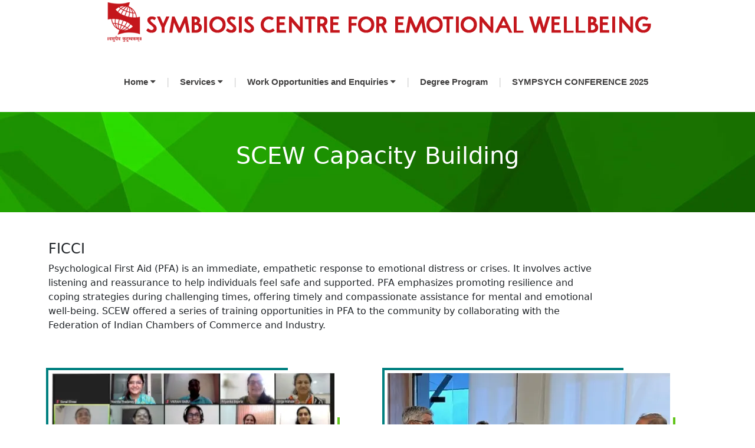

--- FILE ---
content_type: text/html; charset=UTF-8
request_url: https://www.scew.edu.in/SCEW_Capacity_Building.php
body_size: 28999
content:
<!DOCTYPE html>
<html lang="en">

<head>
    <title>Symbiosis Centre for Emotional Wellbeing</title>
    <meta charset="utf-8">
    <link rel="shortcut icon" type="image/x-icon" href="images/favicon.ico">
    <meta name="viewport" content="width=device-width, initial-scale=1">
    <link rel="stylesheet" href="css/parallex/reset.css">
    <link rel="stylesheet" href="css/parallex/parallex_style.css">
    <link rel="stylesheet" href="css/style.css">
    <link rel="stylesheet" href="css/media.css">
    <script src="js/modernizr.js"></script>


    <link href="https://cdn.jsdelivr.net/npm/bootstrap@5.0.2/dist/css/bootstrap.min.css" rel="stylesheet" integrity="sha384-EVSTQN3/azprG1Anm3QDgpJLIm9Nao0Yz1ztcQTwFspd3yD65VohhpuuCOmLASjC" crossorigin="anonymous">
    <script src="https://cdn.jsdelivr.net/npm/bootstrap@5.0.2/dist/js/bootstrap.bundle.min.js" integrity="sha384-MrcW6ZMFYlzcLA8Nl+NtUVF0sA7MsXsP1UyJoMp4YLEuNSfAP+JcXn/tWtIaxVXM" crossorigin="anonymous"></script>
 
    <link rel="stylesheet" href="https://cdn.jsdelivr.net/npm/swiper@11/swiper-bundle.min.css" />
    <link rel="stylesheet" href="https://cdnjs.cloudflare.com/ajax/libs/OwlCarousel2/2.3.4/assets/owl.carousel.min.css" integrity="sha512-tS3S5qG0BlhnQROyJXvNjeEM4UpMXHrQfTGmbQ1gKmelCxlSEBUaxhRBj/EFTzpbP4RVSrpEikbmdJobCvhE3g==" crossorigin="anonymous" referrerpolicy="no-referrer" />
    <link rel="stylesheet" href="https://cdnjs.cloudflare.com/ajax/libs/OwlCarousel2/2.3.4/assets/owl.theme.default.min.css" integrity="sha512-sMXtMNL1zRzolHYKEujM2AqCLUR9F2C4/05cdbxjjLSRvMQIciEPCQZo++nk7go3BtSuK9kfa/s+a4f4i5pLkw==" crossorigin="anonymous" referrerpolicy="no-referrer" />

    <!-- Latest compiled and minified CSS -->
    <!--<link rel="stylesheet" href="https://maxcdn.bootstrapcdn.com/bootstrap/4.3.1/css/bootstrap.min.css">-->

    <!-- jQuery library -->
    <script src="https://ajax.googleapis.com/ajax/libs/jquery/3.4.0/jquery.min.js"></script>

    <!-- Popper JS -->
    <script src="https://cdnjs.cloudflare.com/ajax/libs/popper.js/1.14.7/umd/popper.min.js"></script>

    <!-- Latest compiled JavaScript -->
    <script src="https://maxcdn.bootstrapcdn.com/bootstrap/4.3.1/js/bootstrap.min.js"></script>

    <link href="https://fonts.googleapis.com/css?family=Roboto+Slab" rel="stylesheet">

    <!-- fa fa icon link -->
    <link rel="stylesheet" href="https://cdnjs.cloudflare.com/ajax/libs/font-awesome/4.7.0/css/font-awesome.min.css">
    <link href="https://fonts.googleapis.com/css?family=Bitter:700&display=swap" rel="stylesheet">

    <link href="https://fonts.googleapis.com/css?family=Montserrat:700|Open+Sans:300" rel="stylesheet">
    <style type="text/css">
    .dropdown-toggle::after {
        display: inline-block;
        margin-left: .255em;
        vertical-align: .255em;
        content: "";
        border-top: none !important;
        border-right: none !important;
        border-bottom: 0;
        border-left: none !important;
    }

    .dropdown-menu {
        padding: 5px 5px 0px 5px;
        margin: 0px;
    }

    .dropdown-menu .dropdown-item {
        margin-top: 5px;
        /*text-align: center;*/
    }

    .html {
        scroll-behavior: smooth;
    }

    .call_us_pad {
        padding-left: 10px;
    }
    
    /* .dropdown-menu .dropdown-menu {*/
    /*    margin-left: 0.5rem;*/
    /*    margin-right: 0.5rem;*/
    /*    margin-bottom: 0.5rem;*/
    /*}*/
    @media screen and (min-width: 992px) {
        .navbar {
            padding: 0;
            line-height: 3rem;
            margin-right:100px;
        }
        .navbar .dropdown-menu {
            line-height: initial;
        }
        .dropdown .dropdown-menu {
            display: none;
        }
        .dropdown:hover>.dropdown-menu,
        .dropend:hover>.dropdown-menu {
            display: block;
        }
        .dropend:hover>.dropdown-menu {
            position: absolute;
            top: -0.5rem;
            left: 100%;
            margin-left: 0;
        }
        .dropdown-menu .dropdown-menu {
          top: 0;
          left: 100%;
          position: absolute;
          margin-top: 0;
          margin-left: 0.1rem;
  }
        .dropdown-menu > .dropdown:hover > .dropdown-menu {
            display: block;
        }
          @media screen and (min-width: 992px) {
              .call_us_pad{
                  padding-left:8px;
              }
          }
          @media screen and (min-width: 768px) {
              .call_us_pad{
                  padding-left:8px;
              }
          }
    }
    </style>
</head>
<style>
.capacity-heading img {
    padding: 5px;
    box-shadow: -44px -44px 0px -40px #008080, 42px 42px 0px -38px #61c41a;
}

.s2 {
    list-style-type: circle;
}

.notice p {
    text-align: justify;
}
</style>

<body> 
<section class="top_logo_sec text-center" id="top_logo_sec">
    <div class="top_logo_wrap" style="max-height: 200px;">
        <!--<a href="https://www.scew.edu.in/"></a><img src="images/logo/logo1.jpg" class="img img-responsive" style="width:150px; margin-right:30px; padding-right: 67px;"></a>-->
        <a href="https://www.scew.edu.in/"><img src="images/logo/top_logo.png" style="max-height: 105px;" class="hidemobile"></a>
        <!-- <a href="http://scew.edu.in/SCEW-other-resources.php" target="_blank"><img src="images/News-letter.png" style="max-height: 105px;" class="hidemobile"></a> -->
    </div>
</section>
<header id="m_nav" style="width:100%;z-index:999999;display: block !important;">
    <nav class="navbar navbar-expand-lg" style="padding-top:0px !important;padding-bottom: 0px !important;">
        <a href="index.php" class="navbar-brand" style="padding-top:2px !important;padding-bottom: 2px !important;">
            <!-- Brand -->
            <img src="images/blank.png" class="img img-responsive hidemobile">
            <img src="images/logo/logo1.jpg" class="img img-responsive hidedesktop">
            <!-- <img src="images/banner_head1.jpg" style="max-width:50%;" class="img img-responsive"> -->
        </a>
        <button class="navbar-toggler ml-1" type="button" data-toggle="collapse" data-target="#collapsingNavbar2">
            <span class="navbar-toggler-icon">
                <i class="fa fa-bars" style="font-size:24px;color:red;"></i>
            </span>
        </button>
        <div class="navbar-collapse collapse justify-content-between align-items-center w-100" id="collapsingNavbar2">
            <ul class="navbar-nav mx-auto text-center main_ul">

                <li class="nav-item dropdown">
                    <a class="nav-link dropdown-toggle" data-toggle="dropdown" href="#">Home <i class="fa fa-caret-down"></i></a>
                    <div class="dropdown-menu">
                        <a class="dropdown-item" href="about-siu.php">About SIU </a>
                        <a class="dropdown-item" href="about-scew-overview.php">About SCEW  </a>
                        <a class="dropdown-item" href="leadership.php">SIU Leadership </a>
                        <a class="dropdown-item" href="scew_leadership.php">SCEW Leadership </a>
                    </div>
                </li>
                <li class="nav-item  sprtr_li">
                    <span class="seprtr">|</span>
                </li>
                <li class="nav-item dropdown">
                    <a class="nav-link dropdown-toggle" data-toggle="dropdown" href="#">Services <i class="fa fa-caret-down"></i></a>
                   <div class="dropdown-menu">
                   <!-- Promotive with Submenu -->
                    <div class="dropdown">
                        <a class="dropdown-item dropdown-toggle" href="#" data-toggle="dropdown" aria-haspopup="true" aria-expanded="false">Promotive <i class="fa fa-caret-right"></i></a>
                        <div class="dropdown-menu">
                            <a class="dropdown-item" href="trainings_and_workshops.php">Training and Workshops</a>
                            <a class="dropdown-item" href="events.php">Activities and Events</a>
                            <a class="dropdown-item" href="Career_counseling.php">Career Counseling</a>
                            <a class="dropdown-item" href="SCEW-Research.php">SCEW Research</a>
                            <a class="dropdown-item" href="Mind_studio.php">Mind Studio</a>
                            <a class="dropdown-item" href="SCEW-Collaborations.php">Collaborations</a>
                        </div>
                    </div>
                   <!-- Preventive with Submenu -->
                    <div class="dropdown">
                       <a class="dropdown-item dropdown-toggle" href="#" data-toggle="dropdown" aria-haspopup="true" aria-expanded="false">Preventive <i class="fa fa-caret-right"></i></a>
                       <div class="dropdown-menu">
                            <a class="dropdown-item" href="SCEW-Academic-Courses.php">Academic Courses <br></a>
                            <a class="dropdown-item" href="Mental_Health_Ambassador_Program.php">Mental Health Ambassadors Programme</a>
                            <a class="dropdown-item" href="Emotional_Wellbeing_screening.php">Emotional Wellbeing Screening </a>
                            <a class="dropdown-item" href="yoga-therapy.php">Yoga Therapy </a>                
                        </div>
                    </div>
                   <!-- Curative with Submenu -->
                    <div class="dropdown">
                        <a class="dropdown-item dropdown-toggle" href="#" data-toggle="dropdown" aria-haspopup="true" aria-expanded="false">Curative <i class="fa fa-caret-right"></i></a>
                        <div class="dropdown-menu">
                            <a class="dropdown-item" href="Clinical_intervations.php">Clinical Interventions</a>
                            <a class="dropdown-item" href="Child-Learning-and-Development-Centre.php">Child Learning and Development Centre</a>
                        </div>
                    </div>  
                    <!--Community Outreach Activity with submenu-->
                    
                    <div class="dropdown">
                        <a class="dropdown-item dropdown-toggle" href="#" data-toggle="dropdown" aria-haspopup="true" aria-expanded="false">Community Outreach Activity <i class="fa fa-caret-right"></i></a>
                        <div class="dropdown-menu">
                            <a class="dropdown-item" href="Corporate_workshop.php">Corporate Workshop</a>
                            <a class="dropdown-item" href="Teachers_Training.php">Teacher's Training</a>
                            <a class="dropdown-item" href="SCEW_Capacity_Building.php">Capacity Building</a>
                        </div>
                    </div>  
                   </div>
                </li>
                <li class="nav-item sprtr_li">
                    <span class="seprtr">|</span>
                </li>
                <li class="nav-item dropdown">
                    <a class="nav-link dropdown-toggle" data-toggle="dropdown" href="#"> Work Opportunities and Enquiries <i class="fa fa-caret-down"></i></a>
                    <div class="dropdown-menu">
                        <!--<a class="dropdown-item" href="internship.php">Internships</a>-->
                        <a class="dropdown-item" href="opportunity.php">Job Openings</a>
                    </div>
                </li>
                <li class="nav-item sprtr_li">
                    <span class="seprtr">|</span>
                </li>
                
                <li class="nav-item">
                    <a class="dropdown-item" href="degree_program.php"> Degree Program </a>
                </li>
                <li class="nav-item sprtr_li">
                    <span class="seprtr">|</span>
                </li>
                <li class="nav-item">
                    <a class="dropdown-item" href="sympsych-conference-2025.php" target="_blank"> SYMPSYCH CONFERENCE 2025  </a>
                </li>
            </ul>
        </div>
    </nav>
</header>


    <div class="body_wrapper">
        <div class="head_wrap">
            <div class="container">
                <div class="row">
                    <div class="col col-md-12">
                        <div class="text-center">
                            <h1>SCEW Capacity Building</h1>
                        </div>
                    </div>
                </div>
            </div>
        </div>
        <section class="capacity-building pt-5 pb-5">
            <div class="container">
                <div class="row">
                    <div class="col-lg-10">
                        <div class="capacity-heading">
                            <h4>FICCI</h4>
                        </div>
                        <div class="capacity-heading">
                            <p>
                                Psychological First Aid (PFA) is an immediate, empathetic response 
                                to emotional distress or crises. It involves active listening and reassurance
                                to help individuals feel safe and supported. PFA emphasizes promoting resilience
                                and coping strategies during challenging times, offering timely and compassionate
                                assistance for mental and emotional well-being. SCEW offered a series of training 
                                opportunities in PFA to the community by collaborating with the Federation of Indian 
                                Chambers of Commerce and Industry.
                            </p>
                        </div>
                    </div>
                </div>
                <div class="row">
                    <div class="col-lg-6 pt-5">
                        <div class="capacity-heading">
                            <img src="images/41(1).webp" class="img-fluid">
                        </div>
                    </div>
                    <div class="col-lg-6 pt-5">
                        <div class="capacity-heading">
                            <img src="images/46-(1).webp" class="img-fluid">
                        </div>
                    </div>
                </div>
                <br>
                <div class="row">
                    <div class="col-lg-10 mt-5">
                        <div class="capacity-heading">
                            <h4>IISER </h4>
                        </div>
                        <div class="capacity-heading">
                            <p>
                               SCEW conducted workshops and awareness sessions for IISER intending
                               to create a strong foundation of mental health awareness on campus. 
                               Sessions on mental health sensitization and workshops on Psychological
                               First Aid were conducted for their staff, students and faculty. These initiatives 
                               help the stakeholders identify signs of psychological distress and offer humane,
                               supportive and practical assistance to those in need.   
                            </p>
                        </div>
                    </div>
                </div>
                <div class="row">
                    <div class="col-lg-6 pt-5">
                        <div class="capacity-heading">
                            <img src="images/27 (1).webp" class="img-fluid">
                        </div>
                    </div>
                    <div class="col-lg-6 pt-5">
                        <div class="capacity-heading">
                            <img src="images/22-(1) (1).webp" class="img-fluid">
                        </div>
                    </div>
                </div>
                <br>
                <div class="row">
                    <div class="col-lg-10 mt-5">
                        <div class="capacity-heading">
                            <h4>Latur</h4>
                        </div>
                        <div class="capacity-heading">
                            <p>
                               To equip mental health professionals, teachers, principals, and 
                               supervisors with the knowledge and skills to facilitate healthy 
                               student culture on their respective campuses, SCEW conducts workshops
                               and ‘train the trainer’ programs for the stakeholders of different colleges.  
                            </p>
                        </div>
                    </div>
                </div>
                <div class="row">
                    <div class="col-lg-6 pt-5">
                        <div class="capacity-heading">
                            <img src="images/43  (1).webp" class="img-fluid">
                        </div>
                    </div>
                    <div class="col-lg-6 pt-5">
                        <div class="capacity-heading">
                            <img src="images/42 (1).webp" class="img-fluid">
                        </div>
                    </div>
                </div>
                 <div class="row">
                    <div class="col-lg-12 mt-5">
                        <div class="capacity-heading">
                            <h4>SIHS Teacher Psychological First Aid (PFA) Training</h4>
                        </div>
                    </div>
                </div>
                <div class="row">
                    <div class="col-lg-12 pt-5">
                        <div class="capacity-heading">
                            <img src="images/image1.webp" class="img-fluid">
                        </div>
                    </div>
                </div>
            </div>
        </section>
    </div> 
<!-- <hr class="bdr_hr" style="width:100%;height: 2px;"> -->
<section id="section8" class="cd-section" style="min-height: 80%;">
    <div class="container text-white">
        <div class="row mt-5">
            <div class="col col-md-12 mt-5">
                <div class="footer_brand">
                    <h1>Symbiosis Centre For<br>Emotional Wellbeing</h1>
                </div>
            </div>
        </div>
        <div class="row mt-5">
            <div class="col col-md-4">
                <div class="row">
                    <div class="col-md-12" id="ft_cont_par">
                        <p style="font-weight: 300;">
                            CONTACT US
                        </p>
                    </div>
                    <div class="col col-md-12 ft_par">
                        <div class="d-block">
                            <b>HEAD OFFICE ADDRESS</b><br>
                            <p> Senapati Bapat Road, Pune - 411004,<br> Maharashtra, India<br>Website: <a
                                    href="http://scew.edu.in" style="color:#fff;"> www.scew.edu.in</a></p>
                        </div>
                        <div class="d-block">
                            <b>Email us at:</b><br>
                            <p>To schedule an appointment:<br> mindhelp@siu.edu.in</p>
                            <p>For other inquiries:<br>scew.hradmin@siu.edu.in
                            </p>
                        </div>
                    </div>
                </div>
            </div>
            <div class="col col-md-8">
                <div class="row">
                    <div class="col-md-12 call_us_pad">
                        <p style="font-weight: 300;">
                            CALL US ON:
                        </p>
                    </div>
                    <div class="col-md-5 ft_par ft_contact" style="padding: 10px;">
                        <p style="min-width: 200px; margin-top: 0;">

                            SCEW Main Office:&nbsp;<b style="font-size: 15px;">020-25925173</b><br>

                        <ul style="margin: 5px 0px 0px -35px; padding-left:75px; display: flex; flex-direction: row;">
                            <li style="padding: 5px;">
                                <a href="https://instagram.com/symbiosis_emotionalwellbeing?utm_medium=copy_link"
                                    target="_blank"><i class="fa fa-instagram"
                                        style="color: antiquewhite;font-size:24px"></i></a>
                            </li>
                            <li style="padding: 5px;">
                                <a href="https://www.facebook.com/scew.symbiosis/" target="_blank">
                                    <i class="fa fa-facebook-square" style="color: aqua;font-size:24px"></i>
                                </a>
                            </li>
                            <li style="padding: 5px;">
                                <a href="https://www.linkedin.com/company/symbiosis-centre-for-emotional-wellbeing"
                                    target="_blank">
                                    <i class="fa fa-linkedin-square" style="color: antiquewhite;font-size:24px"></i>
                                </a>
                            </li>
                            <li style="padding: 5px;">
                                <a href="https://www.youtube.com/channel/UCqCwJVrIeZyw5X-vxprd35g" target="_blank">
                                    <i class="fa fa-youtube-play" style="font-size:24px;color:red"></i>
                                </a>
                            </li>
                        </ul>
                        </p>
                    </div>
                    <div class="col-md-7 ft_par ft_contact" id="ft_contact" style="padding: 10px;">
                        <p style="min-width: 200px; margin-top:0;">
                            For any other enquiry Monday to Friday between 9 am to 5 pm
                        </p>
                    </div>
                </div>
            </div>
        </div>
        <!-- <hr style="background-color: lightgray;height: 1px;margin-top:100px;"> -->
        <div class="row ftr_rw" style="border-top:2px solid #51A28B;padding:15px 0px 20px 0px;" id="footer_menu">
            <div class="col col-md-12 footer_nav">
                <nav class="navbar navbar-expand-sm">
                    <button class="navbar-toggler ml-1" type="button" data-toggle="collapse"
                        data-target="#collapsingNavbar3">
                        <span class="navbar-toggler-icon">
                            <i class="fa fa-bars" style="font-size:24px;color:red;"></i>
                        </span>
                    </button>
                    <div class="navbar-collapse collapse justify-content-between align-items-center w-100"
                        id="collapsingNavbar3">
                        <ul class="navbar-nav mx-auto text-center main_ul">

                            <li class="nav-item active">
                                <a class="nav-link" href="index.php">Home</a>
                            </li>
                            <li class="nav-item sprtr_li">
                                <span class="seprtr">|</span>
                            </li>
                            <li class="nav-item">
                                <a class="nav-link" href="#">Services</a>
                            </li>
                            <li class="nav-item sprtr_li">
                                <span class="seprtr">|</span>
                            </li>
                            <li class="nav-item">
                                <a class="nav-link" href="#">Work Opportunities and Enquiries</a>
                            </li>
                            <li class="nav-item sprtr_li">
                                <span class="seprtr">|</span>
                            </li>
                            <li class="nav-item sprtr_li">
                               <a class="nav-link" href="academic_program.php"> Degree Program </a>
                            </li>
                            <li class="nav-item sprtr_li">
                                <span class="seprtr">|</span>
                            </li>
                            <li class="nav-item">
                                <a class="nav-link" href=" sympsych-conference-2025.php" target="_blank">Sympsych Conference 2025</a>
                            </li>
                            <li class="nav-item sprtr_li">
                                <span class="seprtr">|</span>
                            </li>
                        </ul>
                    </div>
                </nav>
            </div>
        </div>
    </div>
</section>
<section class="cd-section" style="background-color: #0F6E71;color:#ABB5B4;min-height:1% !important;padding-top: 10px;">
    <div class="container">
        <div class="row">
            <div class="col col-md-5 text-left">
                <p style="font-size: 12px;">Copyright &copy; 2025 Symbiosis Centre for Emotional Wellbeing, All Rights
                    Reserved</p>
            </div>
            <div class="col col-md-3 text-left">
                <p style="font-size: 12px;"> <a href="https://www.evonix.co/" target="_blank" style="color:#fff;"> Powered by <img src="images/logo/Evonix_1.png" class="img-fluid" alt="Best Digital Marketing Company in Pune" style="width:65px;"></a>
 </p>
            </div>
            <div class="col col-md-4 text-right">
                <p style="font-size: 12px;">[Best viewed in IE 10+, Firefox,Chrome,Safari,Opera.]</p>
            </div>
        </div>
    </div>
</section>
<script src="js/main.js"></script>
<script type="text/javascript">
// $(".dropdown").mouseenter(function() {
//     $(this).find(".dropdown-menu").show();
// });
// $(".dropdown").mouseleave(function() {
//     $(this).find(".dropdown-menu").hide();
// });

    // document.addEventListener("DOMContentLoaded", function () {
    //     // Allow nested dropdowns to toggle in mobile
    //     document.querySelectorAll('.dropdown-menu .dropdown-toggle').forEach(function (dropdownToggleEl) {
    //         dropdownToggleEl.addEventListener('click', function (e) {
    //             e.preventDefault();
    //             e.stopPropagation();

    //             let submenu = this.nextElementSibling;

    //             if (submenu && submenu.classList.contains('dropdown-menu')) {
    //                 submenu.classList.toggle('show');
    //             }
    //         });
    //     });

    //     // Close any open submenus when clicking outside
    //     document.addEventListener('click', function (e) {
    //         document.querySelectorAll('.dropdown-menu .dropdown-menu.show').forEach(function (submenu) {
    //             submenu.classList.remove('show');
    //         });
    //     });
    // });

$(document).ready(function () {
    $('.dropdown-menu a.dropdown-toggle').on('click', function (e) {
        e.preventDefault();
        e.stopPropagation();

        var $submenu = $(this).next('.dropdown-menu');

        if (!$submenu.hasClass('show')) {
            $(this).parents('.dropdown-menu').first().find('.show').removeClass('show');
        }

        $submenu.toggleClass('show');

        // Close all submenus when parent dropdown is closed
        $(this).closest('.dropdown').on('hidden.bs.dropdown', function () {
            $('.dropdown-menu .show').removeClass('show');
        });
    });
});
</script>
<button onClick="TopFunction()" id="ScroolToTopBtn" title="Go to top"><i class="fa fa-fighter-jet fa-lg" style="transform: rotate(-90deg);"></i></button>
<style type="text/css">
#ScroolToTopBtn {
    display: none;
    position: fixed;
    bottom: 20px;
    right: 30px;
    z-index: 999999;
    border-color: white;
    outline: white;
    background-color: #008080;
    color: white;
    cursor: pointer;
    padding: 5px;
    /*border-radius: 10px; */
    font-size: 20px;
}

#ScroolToTopBtn:hover {
    background-color: white;
    color: #008080;
}

</style>
<script type="text/javascript">
$("#ScroolToTopBtn").fadeOut();

$(window).scroll(function() {
    if ($(this).scrollTop() > 50) {
        $("#ScroolToTopBtn").fadeIn();
    } else {
        $("#ScroolToTopBtn").fadeOut();
    }
});

function TopFunction() {
    window.scrollTo(0, 0);
}
</script>
</body>

</html>

--- FILE ---
content_type: text/css
request_url: https://www.scew.edu.in/css/parallex/parallex_style.css
body_size: 16523
content:
/* -------------------------------- 

Primary style

-------------------------------- */
html * {
  -webkit-font-smoothing: antialiased;
  -moz-osx-font-smoothing: grayscale;
}

*, *:after, *:before {
  -webkit-box-sizing: border-box;
  -moz-box-sizing: border-box;
  box-sizing: border-box;
}

body {
  font-size: 100%;
  font-family: "Ubuntu", sans-serif;
  color: #3e3947;
  background-color: white;
}

body, html {
  height: 100%;
}

a {
  color: #3e3947;
  text-decoration: none;
}

img {
  max-width: 100%;
}

/* -------------------------------- 

Modules - reusable parts of our design

-------------------------------- */
.cd-img-replace {
  /* replace text with a background-image */
  display: inline-block;
  overflow: hidden;
  text-indent: 100%;
  white-space: nowrap;
}

/* -------------------------------- 

xnugget info 

-------------------------------- */
.cd-nugget-info {
  text-align: center;
  position: absolute;
  width: 100%;
  height: 50px;
  line-height: 50px;
  top: 0;
  left: 0;
}
.cd-nugget-info a {
  position: relative;
  font-size: 14px;
  color: #d88683;
  -webkit-transition: all 0.2s;
  -moz-transition: all 0.2s;
  transition: all 0.2s;
}
.no-touch .cd-nugget-info a:hover {
  opacity: .8;
}
.cd-nugget-info span {
  vertical-align: middle;
  display: inline-block;
}
.cd-nugget-info span svg {
  display: block;
}
.cd-nugget-info .cd-nugget-info-arrow {
  fill: #d88683;
}

/* -------------------------------- 

xcarbonads 

-------------------------------- */
#carbonads-container,
#ui8ads-container {
  position: fixed;
  right: 40px;
  top: 40px;
  width: 180px;
  display: none;
  z-index: 1;
}
#carbonads-container .close-carbon-adv,
#carbonads-container .close-ui8-adv,
#ui8ads-container .close-carbon-adv,
#ui8ads-container .close-ui8-adv {
  display: inline-block;
  position: absolute;
  top: 0;
  right: 100%;
  background: rgba(0, 0, 0, 0.8);
  text-indent: 100%;
  overflow: hidden;
  width: 32px;
  height: 32px;
  border-radius: 3px 0 0 3px;
}
#carbonads-container .close-carbon-adv:hover,
#carbonads-container .close-ui8-adv:hover,
#ui8ads-container .close-carbon-adv:hover,
#ui8ads-container .close-ui8-adv:hover {
  background: #000;
}
#carbonads-container .close-carbon-adv::after, #carbonads-container .close-carbon-adv::before,
#carbonads-container .close-ui8-adv::after,
#carbonads-container .close-ui8-adv::before,
#ui8ads-container .close-carbon-adv::after,
#ui8ads-container .close-carbon-adv::before,
#ui8ads-container .close-ui8-adv::after,
#ui8ads-container .close-ui8-adv::before {
  content: '';
  background-color: #fff;
  height: 2px;
  width: 14px;
  position: absolute;
  top: 14px;
  left: 9px;
}
#carbonads-container .close-carbon-adv::after,
#carbonads-container .close-ui8-adv::after,
#ui8ads-container .close-carbon-adv::after,
#ui8ads-container .close-ui8-adv::after {
  -webkit-transform: rotate(45deg);
  -moz-transform: rotate(45deg);
  -ms-transform: rotate(45deg);
  -o-transform: rotate(45deg);
  transform: rotate(45deg);
}
#carbonads-container .close-carbon-adv::before,
#carbonads-container .close-ui8-adv::before,
#ui8ads-container .close-carbon-adv::before,
#ui8ads-container .close-ui8-adv::before {
  -webkit-transform: rotate(-45deg);
  -moz-transform: rotate(-45deg);
  -ms-transform: rotate(-45deg);
  -o-transform: rotate(-45deg);
  transform: rotate(-45deg);
}
#carbonads-container .carbonad,
#carbonads-container .ui8ad,
#ui8ads-container .carbonad,
#ui8ads-container .ui8ad {
  background: rgba(255, 255, 255, 0.9);
  border: none;
  width: 100%;
  height: auto;
  padding: 14px;
  text-align: center;
  border-radius: 0 3px 3px 3px;
  box-shadow: 0 0 20px rgba(0, 0, 0, 0.1);
}
#carbonads-container .carbonad .carbonad-image img,
#carbonads-container .carbonad .ui8ad-image img,
#carbonads-container .ui8ad .carbonad-image img,
#carbonads-container .ui8ad .ui8ad-image img,
#ui8ads-container .carbonad .carbonad-image img,
#ui8ads-container .carbonad .ui8ad-image img,
#ui8ads-container .ui8ad .carbonad-image img,
#ui8ads-container .ui8ad .ui8ad-image img {
  width: 130px;
}
#carbonads-container .carbonad .carbonad-image img,
#carbonads-container .ui8ad .carbonad-image img,
#ui8ads-container .carbonad .carbonad-image img,
#ui8ads-container .ui8ad .carbonad-image img {
  margin: 0 0 10px 10px;
}
#carbonads-container .carbonad .ui8ad-image img,
#carbonads-container .carbonad .carbon-img img,
#carbonads-container .ui8ad .ui8ad-image img,
#carbonads-container .ui8ad .carbon-img img,
#ui8ads-container .carbonad .ui8ad-image img,
#ui8ads-container .carbonad .carbon-img img,
#ui8ads-container .ui8ad .ui8ad-image img,
#ui8ads-container .ui8ad .carbon-img img {
  margin: 0 10px 10px;
  width: 130px;
}
#carbonads-container .carbonad .carbon-text, #carbonads-container .carbonad .carbonad-tag,
#carbonads-container .carbonad .carbon-poweredby,
#carbonads-container .carbonad .ui8ad-text, #carbonads-container .carbonad .ui8ad-tag,
#carbonads-container .ui8ad .carbon-text,
#carbonads-container .ui8ad .carbonad-tag,
#carbonads-container .ui8ad .carbon-poweredby,
#carbonads-container .ui8ad .ui8ad-text,
#carbonads-container .ui8ad .ui8ad-tag,
#ui8ads-container .carbonad .carbon-text,
#ui8ads-container .carbonad .carbonad-tag,
#ui8ads-container .carbonad .carbon-poweredby,
#ui8ads-container .carbonad .ui8ad-text,
#ui8ads-container .carbonad .ui8ad-tag,
#ui8ads-container .ui8ad .carbon-text,
#ui8ads-container .ui8ad .carbonad-tag,
#ui8ads-container .ui8ad .carbon-poweredby,
#ui8ads-container .ui8ad .ui8ad-text,
#ui8ads-container .ui8ad .ui8ad-tag {
  font-family: 'Helvetica Neue', Arial, sans-serif;
}
#carbonads-container .carbonad .carbon-wrap,
#carbonads-container .carbonad .ui8ad-text,
#carbonads-container .ui8ad .carbon-wrap,
#carbonads-container .ui8ad .ui8ad-text,
#ui8ads-container .carbonad .carbon-wrap,
#ui8ads-container .carbonad .ui8ad-text,
#ui8ads-container .ui8ad .carbon-wrap,
#ui8ads-container .ui8ad .ui8ad-text {
  display: block;
  width: 100%;
  padding: 0;
}
#carbonads-container .carbonad .carbon-wrap a,
#carbonads-container .carbonad .ui8ad-text a,
#carbonads-container .ui8ad .carbon-wrap a,
#carbonads-container .ui8ad .ui8ad-text a,
#ui8ads-container .carbonad .carbon-wrap a,
#ui8ads-container .carbonad .ui8ad-text a,
#ui8ads-container .ui8ad .carbon-wrap a,
#ui8ads-container .ui8ad .ui8ad-text a {
  color: #d88683;
  font-size: 13px;
  font-weight: bold;
}
.no-touch #carbonads-container .carbonad .carbon-wrap a:hover, .no-touch
#carbonads-container .carbonad .ui8ad-text a:hover, .no-touch
#carbonads-container .ui8ad .carbon-wrap a:hover, .no-touch
#carbonads-container .ui8ad .ui8ad-text a:hover, .no-touch
#ui8ads-container .carbonad .carbon-wrap a:hover, .no-touch
#ui8ads-container .carbonad .ui8ad-text a:hover, .no-touch
#ui8ads-container .ui8ad .carbon-wrap a:hover, .no-touch
#ui8ads-container .ui8ad .ui8ad-text a:hover {
  text-decoration: underline;
}
#carbonads-container .carbonad .carbonad-tag,
#carbonads-container .carbonad .carbon-poweredby,
#carbonads-container .carbonad .ui8ad-tag,
#carbonads-container .ui8ad .carbonad-tag,
#carbonads-container .ui8ad .carbon-poweredby,
#carbonads-container .ui8ad .ui8ad-tag,
#ui8ads-container .carbonad .carbonad-tag,
#ui8ads-container .carbonad .carbon-poweredby,
#ui8ads-container .carbonad .ui8ad-tag,
#ui8ads-container .ui8ad .carbonad-tag,
#ui8ads-container .ui8ad .carbon-poweredby,
#ui8ads-container .ui8ad .ui8ad-tag {
  margin-top: 5px;
  color: #3a393f;
}
#carbonads-container .carbonad .carbonad-tag a,
#carbonads-container .carbonad .carbon-poweredby a,
#carbonads-container .carbonad .ui8ad-tag a,
#carbonads-container .ui8ad .carbonad-tag a,
#carbonads-container .ui8ad .carbon-poweredby a,
#carbonads-container .ui8ad .ui8ad-tag a,
#ui8ads-container .carbonad .carbonad-tag a,
#ui8ads-container .carbonad .carbon-poweredby a,
#ui8ads-container .carbonad .ui8ad-tag a,
#ui8ads-container .ui8ad .carbonad-tag a,
#ui8ads-container .ui8ad .carbon-poweredby a,
#ui8ads-container .ui8ad .ui8ad-tag a {
  color: #3a393f;
}
#carbonads-container .carbonad .carbonad-tag a:hover,
#carbonads-container .carbonad .carbon-poweredby a:hover,
#carbonads-container .carbonad .ui8ad-tag a:hover,
#carbonads-container .ui8ad .carbonad-tag a:hover,
#carbonads-container .ui8ad .carbon-poweredby a:hover,
#carbonads-container .ui8ad .ui8ad-tag a:hover,
#ui8ads-container .carbonad .carbonad-tag a:hover,
#ui8ads-container .carbonad .carbon-poweredby a:hover,
#ui8ads-container .carbonad .ui8ad-tag a:hover,
#ui8ads-container .ui8ad .carbonad-tag a:hover,
#ui8ads-container .ui8ad .carbon-poweredby a:hover,
#ui8ads-container .ui8ad .ui8ad-tag a:hover {
  color: #d88683;
}
#carbonads-container .carbonad .ui8ad-tag,
#carbonads-container .carbonad .carbon-poweredby,
#carbonads-container .ui8ad .ui8ad-tag,
#carbonads-container .ui8ad .carbon-poweredby,
#ui8ads-container .carbonad .ui8ad-tag,
#ui8ads-container .carbonad .carbon-poweredby,
#ui8ads-container .ui8ad .ui8ad-tag,
#ui8ads-container .ui8ad .carbon-poweredby {
  display: inline-block;
  font-size: 11px;
  line-height: 15px;
}
@media only screen and (min-width: 1170px) {
  #carbonads-container,
  #ui8ads-container {
    display: block;
  }
}

/* -------------------------------- 

Main components 

-------------------------------- */
.cd-section {
  /*max-height: 100%;*/
  /*min-height: 50%;*/
  position: relative;
  /*padding: 2em 0;*/
}
.cd-section:nth-of-type(odd) {
  /*background-color: #3e3947;*/
}
.cd-section:nth-of-type(odd) p {
  /*color: #898099;*/
}
.cd-section:nth-of-type(even) {
  /*background-color: #745360;*/
}
.cd-section:nth-of-type(even) p {
  /*color: #bda3ad;*/
}
/*.cd-section h1, .cd-section p {
  position: absolute;
  left: 50%;
  top: 50%;
  bottom: auto;
  right: auto;
  -webkit-transform: translateX(-50%) translateY(-50%);
  -moz-transform: translateX(-50%) translateY(-50%);
  -ms-transform: translateX(-50%) translateY(-50%);
  -o-transform: translateX(-50%) translateY(-50%);
  transform: translateX(-50%) translateY(-50%);
  width: 90%;
  max-width: 768px;
  text-align: center;
}*/
/*.cd-section h1 {
  color: white;
  font-weight: 300;
  text-transform: uppercase;
  font-size: 20px;
  font-size: 1.25rem;
}
.cd-section p {
  line-height: 1.6;
}*/
@media only screen and (min-width: 768px) {
  .cd-section h1 {
    font-size: 30px;
    font-size: 1.875rem;
  }
  .cd-section p {
    font-size: 20px;
    font-size: 1.25rem;
    line-height: 2;
  }
}

/*.cd-scroll-down {
  position: absolute;
  left: 50%;
  right: auto;
  -webkit-transform: translateX(-50%);
  -moz-transform: translateX(-50%);
  -ms-transform: translateX(-50%);
  -o-transform: translateX(-50%);
  transform: translateX(-50%);
  bottom: 20px;
  width: 38px;
  height: 44px;
  background: url("../img/cd-arrow-bottom.svg") no-repeat center center;
}*/

/* No Touch devices */
.cd-nav-trigger {
  display: none;
}

.no-touch #cd-vertical-nav {
  position: fixed;
  right: 50px;
  top: 50%;
  bottom: auto;
  -webkit-transform: translateY(-50%);
  -moz-transform: translateY(-50%);
  -ms-transform: translateY(-50%);
  -o-transform: translateY(-50%);
  transform: translateY(-50%);
  z-index: 1;
}
.no-touch #cd-vertical-nav li {
  text-align: right;
}
.no-touch #cd-vertical-nav a {
  display: inline-block;
  margin-top: -20px;
  /* prevent weird movements on hover when you use a CSS3 transformation - webkit browsers */
  -webkit-backface-visibility: hidden;
  backface-visibility: hidden;
}
.no-touch #cd-vertical-nav a:after {
  content: "";
  display: table;
  clear: both;
}
.no-touch #cd-vertical-nav a span {
  display: inline-block;
  float: right;
  -webkit-transform: scale(0.6);
  -moz-transform: scale(0.6);
  -ms-transform: scale(0.6);
  -o-transform: scale(0.6);
  transform: scale(0.6);
}
.no-touch #cd-vertical-nav a:hover span {
  -webkit-transform: scale(1);
  -moz-transform: scale(1);
  -ms-transform: scale(1);
  -o-transform: scale(1);
  transform: scale(1);
}
.no-touch #cd-vertical-nav a:hover .cd-label {
  opacity: 1;
}
.no-touch #cd-vertical-nav a.is-selected .cd-dot {
  background-color: #007474;
  height: 16px;
  width: 16px;
  border:2px solid white;
  border-radius: 50%;
  margin-right: -2px;
}
.no-touch #cd-vertical-nav .cd-dot {
  position: relative;
  top: 8px;
  height: 12px;
  width: 12px;
  border-radius: 50%;
  background-color: lightgray;
  -webkit-transition: -webkit-transform 0.2s, background-color 0.5s;
  -moz-transition: -moz-transform 0.2s, background-color 0.5s;
  transition: transform 0.2s, background-color 0.5s;
  -webkit-transform-origin: 50% 50%;
  -moz-transform-origin: 50% 50%;
  -ms-transform-origin: 50% 50%;
  -o-transform-origin: 50% 50%;
  transform-origin: 50% 50%;
}
.no-touch #cd-vertical-nav .cd-label {
  position: relative;
  margin-right: 10px;
  padding: .4em .5em;
  color: white;
  font-size: 14px;
  font-size: 0.875rem;
  -webkit-transition: -webkit-transform 0.2s, opacity 0.2s;
  -moz-transition: -moz-transform 0.2s, opacity 0.2s;
  transition: transform 0.2s, opacity 0.2s;
  opacity: 0;
  -webkit-transform-origin: 100% 50%;
  -moz-transform-origin: 100% 50%;
  -ms-transform-origin: 100% 50%;
  -o-transform-origin: 100% 50%;
  transform-origin: 100% 50%;
}

/* Touch devices */
.touch .cd-nav-trigger {
  display: block;
  z-index: 2;
  position: fixed;
  bottom: 30px;
  right: 5%;
  height: 44px;
  width: 44px;
  border-radius: 0.25em;
  background: rgba(255, 255, 255, 0.9);
}
.touch .cd-nav-trigger span {
  position: absolute;
  height: 4px;
  width: 4px;
  background-color: #3e3947;
  border-radius: 50%;
  left: 50%;
  top: 50%;
  bottom: auto;
  right: auto;
  -webkit-transform: translateX(-50%) translateY(-50%);
  -moz-transform: translateX(-50%) translateY(-50%);
  -ms-transform: translateX(-50%) translateY(-50%);
  -o-transform: translateX(-50%) translateY(-50%);
  transform: translateX(-50%) translateY(-50%);
}
.touch .cd-nav-trigger span::before, .touch .cd-nav-trigger span::after {
  content: '';
  height: 100%;
  width: 100%;
  position: absolute;
  left: 0;
  background-color: inherit;
  border-radius: inherit;
}
.touch .cd-nav-trigger span::before {
  top: -9px;
}
.touch .cd-nav-trigger span::after {
  bottom: -9px;
}

.touch #cd-vertical-nav {
  position: fixed;
  z-index: 1;
  right: 5%;
  bottom: 30px;
  width: 90%;
  max-width: 400px;
  max-height: 90%;
  overflow-y: scroll;
  -webkit-overflow-scrolling: touch;
  -webkit-transform-origin: right bottom;
  -moz-transform-origin: right bottom;
  -ms-transform-origin: right bottom;
  -o-transform-origin: right bottom;
  transform-origin: right bottom;
  -webkit-transform: scale(0);
  -moz-transform: scale(0);
  -ms-transform: scale(0);
  -o-transform: scale(0);
  transform: scale(0);
  -webkit-transition-property: -webkit-transform;
  -moz-transition-property: -moz-transform;
  transition-property: transform;
  -webkit-transition-duration: 0.2s;
  -moz-transition-duration: 0.2s;
  transition-duration: 0.2s;
  border-radius: 0.25em;
  background-color: rgba(255, 255, 255, 0.9);
}
.touch #cd-vertical-nav a {
  display: block;
  padding: 1em;
  border-bottom: 1px solid rgba(62, 57, 71, 0.1);
}
.touch #cd-vertical-nav a span:first-child {
  display: none;
}
.touch #cd-vertical-nav a.is-selected span:last-child {
  color: #d88683;
}
.touch #cd-vertical-nav.open {
  -webkit-transform: scale(1);
  -moz-transform: scale(1);
  -ms-transform: scale(1);
  -o-transform: scale(1);
  transform: scale(1);
}
.touch #cd-vertical-nav.open + .cd-nav-trigger {
  background-color: transparent;
}
.touch #cd-vertical-nav.open + .cd-nav-trigger span {
  background-color: rgba(62, 57, 71, 0);
}
.touch #cd-vertical-nav.open + .cd-nav-trigger span::before, .touch #cd-vertical-nav.open + .cd-nav-trigger span::after {
  background-color: #3e3947;
  height: 3px;
  width: 20px;
  border-radius: 0;
  left: -8px;
}
.touch #cd-vertical-nav.open + .cd-nav-trigger span::before {
  -webkit-transform: rotate(45deg);
  -moz-transform: rotate(45deg);
  -ms-transform: rotate(45deg);
  -o-transform: rotate(45deg);
  transform: rotate(45deg);
  top: 1px;
}
.touch #cd-vertical-nav.open + .cd-nav-trigger span::after {
  -webkit-transform: rotate(135deg);
  -moz-transform: rotate(135deg);
  -ms-transform: rotate(135deg);
  -o-transform: rotate(135deg);
  transform: rotate(135deg);
  bottom: 0;
}
.touch #cd-vertical-nav li:last-child a {
  border-bottom: none;
}

@media only screen and (min-width: 768px) {
  .touch .cd-nav-trigger, .touch #cd-vertical-nav {
    bottom: 40px;
  }
}


--- FILE ---
content_type: text/css
request_url: https://www.scew.edu.in/css/style.css
body_size: 15126
content:
* {
  margin: 0px;
  padding: 0px;
}
html {
  scroll-behavior: smooth;
}
a:hover {
  text-decoration: none !important;
  cursor: pointer;
}
.bdr_hr {
  width: 80px;
  height: 0px;
  background-color: #61c41a;
  margin: 0 auto;
  /*margin-top: -10%;*/
}
#m_nav {
  padding: 0px 15px 0px 15px;
  background-color: white;
  display: block !important;
}
/*.navbar-brand img
    {
      height: 65px;
      width: 104px;
    }*/
#one_page {
  padding: 0px 15px 0px 15px;
  background-color: white;
}
.main_ul {
  margin-bottom: -32px !important;
}
.slideshow-container {
  position: relative;
  margin-bottom: 50px;
  /*background: #f1f1f1f1;*/
  /*min-height: 200px;*/
}
/* .slide_nav
    {
      height: 50%;
      width: 100%;
      background-color: red !important;
    }*/

.hidedesktop {
  display: none;
}

/* Slides */
.mySlides {
  display: none;
  padding: 20px 0px;
  width: 88% !important;
  min-height: 150px;
  margin: 0 auto;
  position: relative;
  border-bottom: 1px solid lightgray;
  text-align: center;
}

/* Next & previous buttons */
.prev,
.next {
  cursor: pointer;
  position: absolute;
  top: 100%;
  width: auto;
  /*margin-top: -30px;*/
  padding: 16px;
  color: #888;
  font-weight: 100;
  font-size: 20px;
  /*border-radius: 0 3px 3px 0;*/
  user-select: none;
}

/* Position the "next button" to the right */
.next {
  position: absolute;
  right: 30%;
}
.prev {
  position: absolute;
  left: 30%;
}
.count {
  position: absolute;
  left: 46%;
  padding: 16px 0px;
  color: #008080;
  font-size: 17px;
}

/* On hover, add a black background color with a little bit see-through */
.prev:hover,
.next:hover {
  /*background-color: rgba(0,0,0,0.8);*/
  color: #008080;
}

/* Add an italic font style to all quotes */
.mySlides p {
  font-size: 19px;
  line-height: 20px;
  margin-top: 28px;
}

/* Add a blue color to the author */
.author {
  color: cornflowerblue;
}
nav .nav-item a {
  color: #403f3f !important;
  font-size: 15px !important;
  font-family: "Arial", "Roboto Slab", serif;
  padding: 0px 18px !important;
  font-weight: 570;
}
nav .nav-item a:hover {
  color: #008080 !important;
}
nav .seprtr {
  font-size: 16px !important;
  color: lightgray;
  margin: 0;
}
nav .nav-item a::after {
  content: "";
  display: block;
  width: 0;
  margin: 0 auto;
  margin-top: 12px;
  /*text-align: center;*/
  height: 3px;
  color: #008080;
  border-radius: 5px;
  background: #008080;
  transition: width 0.3s;
}
.nav-item a:hover::after {
  width: 100%;
}
#w_banner {
  position: absolute !important;
  top: 92% !important;
  width: 100%;
}

#w_banner a i {
  position: relative;
  animation: sdb05 1.5s infinite;
  box-sizing: border-box;
}
@keyframes sdb05 {
  0% {
    top: -10px;
    opacity: 0;
  }
  50% {
    opacity: 1;
  }
  100% {
    top: 10px;
    opacity: 0;
  }
}
#section1,
#section3 {
  background-color: #f5f5f5;
}
#section1 #w_banner a {
  text-decoration: none;
  font-size: 13px;
}
#symb_icon {
  position: absolute !important;
  top: 40% !important;
  width: 100%;
  color: #403f3f;
  font-family: "Bitter", serif;
}
#symb_icon h1 {
  font-weight: bolder !important;
  /*font-family: 'Bitter', serif;*/
  font-size: 35px;
}
.sec_2 {
  /*min-height:100%; !important;*/
  width: 100%;
  background-color: rgba(34, 139, 34, 0.5);
}
.not_alone .c_par {
  padding: 25% 5% 20% 5% !important;
  text-align: center;
  /*font-weight: 800;*/
}
.not_alone .c_par h1 {
  font-weight: 700;
  font-size: 500%;
}
.not_alone .c_par h4 {
  font-weight: 200;
  font-size: 150%;
}
.about_us {
  padding: 80px 0px 10px 0px;
}
.about_us .top_ab p {
  color: #008080;
}
.about_us #bold_p {
  font-size: 40px;
  margin-bottom: -30px;
  transform: translateY(-55%);
}
.about_us .ab_cont {
  width: 70%;
  padding-top: 50px;
  margin: 0 auto;
  font-size: 19px;
  line-height: 1.4;
  text-align: center;
  /*color:#7B8078;*/
}
.about_us_mid {
  width: 85%;
  height: auto;
  box-shadow: 0px 10px 20px 0px #c2c2c2;
  background-color: white;
}
.about_us_mid .notice {
  padding: 25px;
  margin-top: 14px;
}
.notice {
  min-width: 300px;
}
.notice ul li {
  margin-top: 10px;

  font-size: 16px;
}
.sr_str {
  color: #008080;
  margin-right: 5px;
  font-size: 12px;
}
#sh_btn {
  margin: 0 auto;
  margin-top: 10%;
  /*margin-bottom: -7%; */
  border-radius: 7px;
  background-color: #008080;
  color: white;
}
.lg_wrap {
  /*text-align: right;*/
}
.p_wrap p {
  font-size: 35px;
  font-weight: 300;
  color: #008080;
  font-family: "Open Sans", sans-serif;
  line-height: 40px;
}
.hr_1 {
  padding: 0px !important;
  width: 50% !important;
  margin: 0px !important;
}
.hr_line {
  height: 150%;
  text-align: center;
  float: center;
  margin: 0 auto;
  margin-top: -50%;

  width: 2px !important;
  background-color: #61c41a;
}
.h_wrap p {
  font-family: "Montserrat", sans-serif;
  font-size: 35px;
  line-height: 40px;
  color: #008080;
}
.lg_text p {
  font-size: 20px;
  line-height: 30px;
}
.icon_wrap {
  border-radius: 5px;
}
.icon_text p {
  color: #008080;
  line-height: 25px;
  margin: 30px 0px 0px 0px;
}
.icon_wrap img {
  min-width: 100px;
}
.no_gutter > [class*="col-"] {
  padding-right: 0;
  padding-left: 0;
}
.col_eff {
  transition: transform 0.4s, box-shadow 0.4s;
}
.col_eff:hover {
  transform: translateY(-10px);
  box-shadow: 0px 0px 30px 0px black;
}
.dgwrap {
  padding: 10px 0px;
  transition: transform 0.4s, box-shadow 0.5s;
  border-radius: 5px;
}
.dgwrap:hover {
  transform: translateY(-10px);
  box-shadow: 3px 6px 10px 0px #cff5d2;
}
.dgwrap label {
  margin-top: 3px;
}
.dgwrap p {
  text-align: center;
  color: black;
  font-size: 16px;
  /*margin-top: -20px;*/
}
.dgwrap .dgimg img {
  height: 160px;
  /*padding: 20px;*/
  border-radius: 4%;
  border: 1px solid gray;
}

.dgntn_nm {
  font-size: 19px;
  /*line-height: 40px;*/
  color: #008080;
  margin: -20px 0px -3px 0px;
}
/*.dgwrap:hover .dgntn_nm
  {
    animation: animate 1s linear infinite;
    text-align: center;
    background: linear-gradient(90deg, #D3D3D3, #fff, #D3D3D3);
    background-repeat: no-repeat;
    background-size: 50%;
  }
  @keyframes animate 
  {
    0% {
      background-position: -200%;
    }
    100% {
      background-position: 200%;
    }
  }*/
#cnt_btn {
  margin: 0 auto;
  /*margin-top: 40%;*/
  /*margin-bottom: -12%; */
  float: left;
  font-size: 15px;
  font-weight: bold;
  padding: 15px 20px;
  border-radius: 0px;
  background-color: #008080;
  color: white;
}
#section7 {
  background-image: url("../images/get_in_touch.jpg");
  background-size: cover;
  background-repeat: no-repeat;
}
.sec_7 {
  /*min-height:100%; !important;*/
  width: 100%;
  background-color: rgba(0, 0, 10, 0.2);
}
.get_in_touch .c_par {
  padding: 25% 5% 20% 5% !important;
  font-weight: 800;
}
.get_in_touch .c_par p {
  /*line-height: 4px;*/
  font-weight: 300;
}
.get_in_touch .c_par h1 {
  font-family: "Montserrat", sans-serif;
  word-spacing: 5px;
  letter-spacing: 1px;
}
#section8 {
  border-top: 2px solid #61c41a;
  margin-top: -3px;
  background-color: #008080;
}
.footer_brand h1 {
  font-weight: bolder;
  color: white;
  letter-spacing: 1px;
  /*font-stretch: 20px;*/
  font-size: 35px;
  font-family: "Bitter", serif;
  line-height: 40px;
}
.ft_par b {
  font-size: 15px;
  font-weight: 500 !important;
}
.ft_par p {
  font-size: 15px;
  margin-top: 12px;
  line-height: 20px;
  font-weight: 300 !important;
}
.soc_icn {
  font-size: 16px;
  border-radius: 50%;
  border: 2px solid white;
  padding: 8px;
}
.ftr_rw {
  margin-top: 50px;
}
.footer_nav nav .nav-item a {
  color: white !important;
  font-size: 15px !important;
  font-family: "Arial", "Roboto Slab", serif;
  padding: 0px 0px;
  font-weight: 570;
}
.footer_nav nav .nav-item a:hover {
  color: white !important;
}
.footer_nav nav .seprtr {
  font-size: 16px !important;
  color: #51a28b;
  margin: 0px 5px;
}
.footer_nav nav .nav-item a::after {
  content: "";
  display: block;
  width: 0;
  margin: 0 auto;
  margin-top: 15px;
  /*text-align: center;*/
  height: 2px;
  color: white;
  border-radius: 5px;
  background: white;
  transition: width 0.3s;
}
.footer_nav .nav-item a:hover::after {
  width: 100%;
}

.carousel-indicators {
  margin-bottom: 0px !important;
  padding-bottom: 0px !important;
}
.carousel-indicators li {
  width: 15px !important;
  height: 15px !important;
  border-radius: 50%;
  box-shadow: inset 0px 0px 4px rgba(0, 0, 0, 0.9);
}
.carousel-caption {
  top: 50%;
  /*bottom: 40%;*/
  transform: translateY(-35%);
}
.slider_img {
  height: auto !important;
  width: 100% !important;
  /*max-height: inherit !important;*/
}

.carousel-caption h1 {
  font-size: 500%;
}
.carousel-caption p {
  font-size: 200%;
}
@media only screen and (max-width: 600px) {
  .carousel-caption h1 {
    font-size: 150%;
  }
  .carousel-caption p {
    font-size: 100%;
  }
  .main_ul {
    margin-bottom: 0px !important;
}
.head_wrap h1 {
    position: relative;
    top: 20px;
    font-size:1.8rem;
}
}


.body_wrapper {
  /*padding-top: 69px;*/
}
.head_wrap {
  min-height: 170px;
  max-height: 300px;
  background-color: gray;
  width: 100%;
  background-image: url("../images/banner5.jpg");
  background-attachment: fixed;
  background-repeat: no-repeat;
  color: white;
}
.head_wrap h1 {
  position: relative;
  top: 50px;
}
.list_icon {
  font-size: 10px !important;
}
.fact_list ul li .container-fluid .col {
  min-width: 186px;
}
.sub_list {
  margin: 15px 0px;
  /*background-image: linear-gradient(#F5F5F5,white);*/
}
.sublist {
  font-size: 10px !important;
}
.drop_cap {
  color: #008080;
}
.not_wrap {
  position: relative;
}
.not_wrap li {
  position: relative;
  padding: 8px 0px 8px 0px;
  border-bottom: 1px solid #ddd;
}
.not_wrap li a {
  padding: 8px 0px 8px 0px;
  color: #000;
  display: block;
  position: relative;
}
.not_wrap li a:hover {
  color: #008080;
}

.item {
  transform: translate3d(0, 0, 0);
  margin: 50px 0;
}

.link {
  font-size: 20px;
  text-align: center;
}

.testimonial_img {
  text-align: center;
}

.owl-nav {
  text-align: center;
}

.owl-nav button {
  font-size: 24px !important;
  margin: 10px;
  color: #033aff !important;
}

.owl-carousel {
  display: flex !important;
  position: relative;
  width: 100%;
}
.home_testimonials_mainbox {
  font-family: "Poppins", sans-serif;
}
.owl-carousel .owl-item {
  padding: 10px 20px;
  min-height: 410px !important;
}
.owl-carousel .owl-item .testi_content {
  height: 95px;
  /*color: #878787;*/
  line-height: 23px;
  font-size: 16px;
  overflow: hidden;
}
.home_testimonials_mainbox .owl-carousel .center .testi_content {
  overflow: hidden;
  height: auto;
}
.home_testimonials_mainbox .owl-carousel .center .testi_content_imgbox {
  background-image: linear-gradient(90deg, #fe5858 0%, #ee9518 50%);
}

.home_testimonials_mainbox .owl-carousel .center {
  padding: 0px;
}
.home_testimonials_mainbox .testi_content_box {
  padding: 65px 30px;
  min-height: 250px;
}
.testi_star {
  text-align: center;
  margin: 20px 0;
}
.home_testimonials_mainbox .testi_content_imgbox {
  padding: 0px;
  background-color: #c7c6c4;
  border-radius: 8px;
  float: left;
  width: 100%;
  margin: 0 0 60px 0;
}
.home_testimonials_mainbox .testi_content_imgbox img {
  max-width: 130px;
  margin: 90px 0 -30px 0;
}
.home_testimonials_mainbox .owl-carousel .center .testi_content_imgbox {
  margin: 0px 0px 20px 0px;
}
.home_testimonials_mainbox .owl-carousel .center .testi_content_imgbox img {
  max-width: 150px;
  margin: 40px 0px 30px 0px;
}

.home_testimonials_mainbox .owl-controls {
  float: left;
  width: 100%;
  position: absolute;
}
.home_testimonials_mainbox .container .owl-controls {
  margin-top: 190px;
}
.home_testimonials_mainbox .container .owl-controls .owl-nav div {
  display: block !important;
  /*background-image: url(../img/testi_leftarrow.png) !important;*/
  float: left;
  background-color: #fff !important;
  background-size: contain !important;
  background-repeat: no-repeat;
  font-size: 0px;
  padding: 20px;
  margin: 0px;
  border-radius: 20px;
}

.home_testimonials_mainbox .container .owl-controls .owl-nav .owl-next {
  float: right;
  transform: rotate(180deg);
}

.owl-carousel .owl-item .testi_content a {
  color: #fe5858;
  font-size: 14px;
  padding: 20px 0 0 0;
  float: left;
  width: 100%;
}
.owl-carousel .item {
  background: #fff;
  padding: 0;
  border-radius: 20px;
  margin: 20px 20px 0px 20px;
  border: 2px dashed #a8a8a8;
  border-radius: 10px;
  opacity: 1;
}
.owl-carousel .center .item {
  box-shadow: 0px 7px 30px #00000026;
}
.test1 {
  background-color: #47b2e4;
}

.owl-theme .owl-controls .owl-page span {
  display: none !important;
}

.testimonial .owl-item.active > div:after {
  content: "";
}

.testimonial .owl-item.center > div:after {
  content: "";
}

.testimonial .owl-item.active.center > div:after {
  content: "";
}

.testimonial .owl-item > div:after {
  font-family: sans-serif;
  font-size: 24px;
  font-weight: bold;
}

.testimonial .active.center {
  transform: scale(1);
  -webkit-filter: grayscale(0);
  /* Safari 6.0 - 9.0 */
  filter: grayscale(0);
}

.testimonial .active {
  transform: scale(0.8);
  transition: 0.6s ease;
  -webkit-filter: grayscale(100%);
  /* Safari 6.0 - 9.0 */
  filter: grayscale(100%);
}

.testimonial .owl-theme .owl-dots .owl-dot {
  display: none;
}

.testimonial .owl-theme .owl-controls .owl-nav {
  display: block;
}

.owl-controls .owl-buttons {
  text-align: center;
  margin-top: 20px;
}

.owl-controls .owl-buttons .owl-prev {
  background: #fff;
  position: absolute;
  top: -13%;
  left: 15px;
  padding: 0 18px 0 15px;
  border-radius: 50px;
  box-shadow: 3px 14px 25px -10px #92b4d0;
  transition: background 0.5s ease 0s;
}

.owl-controls .owl-buttons .owl-next {
  background: #fff;
  position: absolute;
  top: -13%;
  right: 15px;
  padding: 0 15px 0 18px;
  border-radius: 50px;
  box-shadow: -3px 14px 25px -10px #92b4d0;
  transition: background 0.5s ease 0s;
}

.owl-controls .owl-buttons .owl-prev:after,
.owl-controls .owl-buttons .owl-next:after {
  content: "\f104";
  font-family: FontAwesome;
  color: #333;
  font-size: 30px;
}

.owl-controls .owl-buttons .owl-next:after {
  content: "\f105";
}

.testi_quoet {
  font-size: 18px;
  color: #c5321d;
}
.testimonial-title {
  font-size: 40px;
  margin-bottom: -30px;
  transform: translateY(-55%);
  color: #008080;
  text-align: center;
}


--- FILE ---
content_type: text/css
request_url: https://www.scew.edu.in/css/media.css
body_size: 2541
content:
.line_mob 
{
	display: none;
}
@media screen and (min-width: 0px) and (max-width: 486px) 
{
	.line_mob 
	{
		display: block; 
	}  
	.line_desk 
	{
		display: none; 
	} 
	.line_mob_hr
	{
		display: none;
	} 
	.lg_text p
	{
		text-align: justify !important;
	}
}
@media screen and (min-width: 0px) and (max-width: 575px) 
{
	.sprtr_li
	{
		display: none;
	}	
	
   .testimonial .owl-theme .owl-controls .owl-nav {
    display: none;
}
}

@media (min-width: 768px) and (max-width: 1000px) {
   .collapse {
       display: none !important;
   }
}

/*-----------media for five columns layout----------*/
.col-2dot4,
.col-sm-2dot4,
.col-md-2dot4,
.col-lg-2dot4,
.col-xl-2dot4 {
    position: relative;
    width: 100%;
    min-height: 1px;
    padding-right: 15px;
    padding-left: 15px;
}
.col-2dot4 {
    -webkit-box-flex: 0;
    -ms-flex: 0 0 20%;
    flex: 0 0 20%;
    max-width: 20%;
}
@media (min-width: 540px) {
    .col-sm-2dot4 {
        -webkit-box-flex: 0;
        -ms-flex: 0 0 20%;
        flex: 0 0 20%;
        max-width: 20%;
    }
}
@media (min-width: 720px) {
    .col-md-2dot4 {
        -webkit-box-flex: 0;
        -ms-flex: 0 0 20%;
        flex: 0 0 20%;
        max-width: 20%;
    }
}
@media (min-width: 960px) {
    .col-lg-2dot4 {
        -webkit-box-flex: 0;
        -ms-flex: 0 0 20%;
        flex: 0 0 20%;
        max-width: 20%;
    }
}
@media (min-width: 1140px) {
    .col-xl-2dot4 {
        -webkit-box-flex: 0;
        -ms-flex: 0 0 20%;
        flex: 0 0 20%;
        max-width: 20%;
    }
}
@media only screen and (max-width: 1200px) {
/*.hidemobile*/
/*  {*/
/*  	display:none;*/
/*  }*/
  /*.hidedesktop{*/
  /*    display:block;*/
  /*}*/
}
@media only screen and (max-width: 992px) {
     .hidemobile
  {
  	display:none;
  }
  .hidedesktop{
      display:block;
  }
}

@media only screen and (max-width: 768px) 
{
  .ft_par 
  {
    text-align: center !important;
  }
  #ft_contact
  {
    text-align: center !important;
  }
  #ft_cont_par
  {
    text-align: center;
  }
  #footer_menu
  {
    display: none;
  }
  #mob_about
  {
    display: block;
  }
  #top_logo_sec
  {
    display: none !important;
  }
 
  .ft_par ft_contact{
   text-align:center;   
  }
}

@media (max-width: 487px) 
{
   /* .service 
    {
        order: 3;
    }*/
    .footer_brand h1 {
        font-size:25px;
}
    .icon_wrap
    {
        text-align: center;
    }
}


--- FILE ---
content_type: text/javascript
request_url: https://www.scew.edu.in/js/main.js
body_size: 1548
content:
jQuery(document).ready(function($){
	var contentSections = $('.cd-section'),
		navigationItems = $('#cd-vertical-nav a');

	updateNavigation();
	$(window).on('scroll', function(){
		updateNavigation();
	});

	//smooth scroll to the section
	navigationItems.on('click', function(event){
        event.preventDefault();
        smoothScroll($(this.hash));
    });
    //smooth scroll to second section
    $('.cd-scroll-down').on('click', function(event){
        event.preventDefault();
        smoothScroll($(this.hash));
    });

    //open-close navigation on touch devices
    $('.touch .cd-nav-trigger').on('click', function(){
    	$('.touch #cd-vertical-nav').toggleClass('open');
  
    });
    //close navigation on touch devices when selectin an elemnt from the list
    $('.touch #cd-vertical-nav a').on('click', function(){
    	$('.touch #cd-vertical-nav').removeClass('open');
    });

	function updateNavigation() {
		contentSections.each(function(){
			$this = $(this);
			var activeSection = $('#cd-vertical-nav a[href="#'+$this.attr('id')+'"]').data('number') - 1;
			if ( ( $this.offset().top - $(window).height()/2 < $(window).scrollTop() ) && ( $this.offset().top + $this.height() - $(window).height()/2 > $(window).scrollTop() ) ) {
				navigationItems.eq(activeSection).addClass('is-selected');
			}else {
				navigationItems.eq(activeSection).removeClass('is-selected');
			}
		});
	}

	function smoothScroll(target) {
        $('body,html').animate(
        	{'scrollTop':target.offset().top},
        	200
        );
	}
});